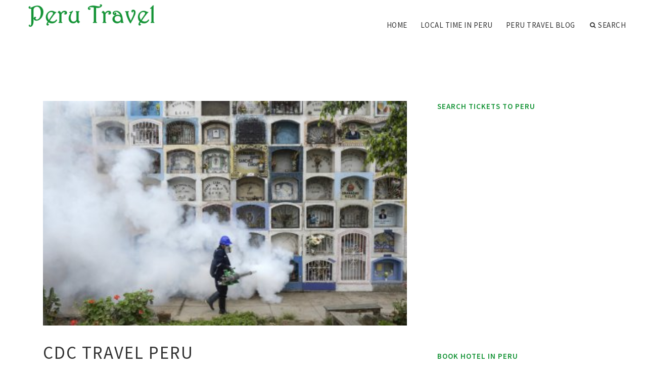

--- FILE ---
content_type: text/html; charset=UTF-8
request_url: http://cascobayboaters.com/PeruTravel/cdc-travel-peru
body_size: 6477
content:
<!doctype html>
<html lang="en">
<head>
    <meta http-equiv="Content-Type" content="text/html; charset=UTF-8"/>
    <!--[if IE]>
    <meta http-equiv="X-UA-Compatible" content="IE=edge,chrome=1"><![endif]-->
    <meta name="viewport" content="width=device-width,initial-scale=1">
    <link rel="profile" href="http://gmpg.org/xfn/11"/>
    <link rel='shortcut icon' href='http://cascobayboaters.com/templates/blog2/style/images/favicon.png' type='image/png'/>
    <link rel='alternate' type='application/rss+xml' title='Peru Travel Blog - Holidays in Lima' href='http://cascobayboaters.com/feed/rss/'/>
    <link rel='stylesheet' id='fonts-css'
          href='http://fonts.googleapis.com/css?family=Abel|Source+Sans+Pro:400,300,300italic,400italic,600,600italic,700,700italic,900,900italic,200italic,200'
          type='text/css'/>
    <link rel='stylesheet' id='bootstrap-css' href='http://cascobayboaters.com/templates/blog2/style/bootstrap.min.css' type='text/css'/>
    <link rel='stylesheet' id='style-css' href='http://cascobayboaters.com/templates/blog2/style/style.css' type='text/css'/>
    <link rel='stylesheet' id='inc_style-css' href='http://cascobayboaters.com/templates/blog2/style/inc_style.css' type='text/css'/>
    <!-- HTML5 shim and Respond.js IE8 support of HTML5 elements and media queries -->
    <!--[if lt IE 9]>
    <script src="js/html5shiv.js"></script>
    <script src="js/respond.min.js"></script>
    <![endif]-->
	<script src="http://cascobayboaters.com/templates/blog2/js/jquery-1.10.2.min.js"></script>
    <script type='text/javascript' src='http://cascobayboaters.com/templates/blog2/js/html5shiv.js'></script>
    <script type='text/javascript' src='http://cascobayboaters.com/templates/blog2/js/respond.min.js'></script>
<title>CDC Travel Peru / Peru Travel Blog - Holidays in Lima</title>

<link rel='stylesheet' id='plugins-css' href='http://cascobayboaters.com/templates/blog2/style/plugins.css' type='text/css'/>
<link rel='stylesheet' id='jquery.fancybox-css' href='http://cascobayboaters.com/templates/blog2/style/jquery.fancybox.css' type='text/css' media='screen' />

<script type='text/javascript' src='http://cascobayboaters.com/templates/blog2/js/jquery.fancybox.pack.js'></script>
<script type='text/javascript' src='http://cascobayboaters.com/templates/blog2/js/fancybox.js'></script>

<meta name='keywords' content='CDC Travel Peru' />
<meta name='description' content='Mark D. Gershman, Emily S. Jentes, Rhett J. Stoney (YELLOW-FEVER) Kathrine R. Tan, Paul M. Arguin, Stefanie F. Steele (MALARIA) The following pages current country-specific home elevators yellow-fever...' />
<meta content='article' property='og:type' />
<meta content='CDC Travel Peru' property='og:title' />
<meta content='http://cascobayboaters.com/PeruTravel/cdc-travel-peru' property='og:url' />
<meta content='http://cascobayboaters.com/img/thumb/cdc_travel_peru.jpg' property='og:image' />
</head>

<body>
<!--  preloader start -->
<div id="tb-preloader">
	<div class="tb-preloader-wave"></div>
</div>
<!-- preloader end -->


<div class="wrapper">

	<!--header start-->
	<header id="header" class=" header-full-width ">
		<div class="header-sticky light-header ">
			<div class="container">
				<div id="massive-menu" class="menuzord">
					<!--logo start-->
					<a href="http://cascobayboaters.com/" class="logo-brand" title="Peru Travel Blog - Holidays in Lima">
						<img class="retina" src="http://cascobayboaters.com/img/logo.png" alt="Peru Travel Blog - Holidays in Lima"/>
					</a>
					<!--logo end-->
					<!--mega menu start-->
					<ul class="menuzord-menu pull-right">
							<li><a href="http://cascobayboaters.com/">Home</a></li>
	<li><a href="/LimaPeru/current-local-time-in-lima-peru">Local time in Peru</a></li>
	<li><a href="javascript:void(0)">Peru Travel Blog</a>
		<ul class="dropdown">
							<li>
					<a href="http://cascobayboaters.com/PeruSouthAmerica/">Peru South America</a>
				</li>
							<li>
					<a href="http://cascobayboaters.com/ToursPeru/">Tours Peru</a>
				</li>
							<li>
					<a href="http://cascobayboaters.com/MachuPicchuTours/">Machu Picchu Tours</a>
				</li>
							<li>
					<a href="http://cascobayboaters.com/PeruCusco/">Peru Cusco</a>
				</li>
							<li>
					<a href="http://cascobayboaters.com/FactsAboutPeru/">Facts About Peru</a>
				</li>
							<li>
					<a href="http://cascobayboaters.com/PeruHotels/">Peru Hotels</a>
				</li>
							<li>
					<a href="http://cascobayboaters.com/PeruMachuPicchu/">Peru Machu Picchu</a>
				</li>
							<li>
					<a href="http://cascobayboaters.com/LimaPeru/">Lima Peru</a>
				</li>
							<li>
					<a href="http://cascobayboaters.com/VisitMachuPicchu/">Visit Machu Picchu</a>
				</li>
							<li>
					<a href="http://cascobayboaters.com/VacationPackages/">Vacation Packages</a>
				</li>
							<li>
					<a href="http://cascobayboaters.com/PeruCostaRica/">Peru Costa Rica</a>
				</li>
							<li>
					<a href="http://cascobayboaters.com/PeruTravel/">Peru Travel</a>
				</li>
					</ul>
	</li>
	<li class="nav-icon">
		<a href="javascript:void(0)">
			<i class="fa fa-search"></i> Search
		</a>
		<div class="megamenu megamenu-quarter-width search-box">
			<div class="megamenu-row">
				<div class="col12">
					<form action="/search/" method="get" role="form">
						<input type="text" name="q" id="q" class="form-control" placeholder="Search Here">
					</form>
				</div>
			</div>
		</div>
	</li>
					</ul>
					<!--mega menu end-->
				</div>
			</div>
		</div>
	</header>
	<!--header end-->

	<!--body content start-->
	<section class="body-content ">

		<div class="page-content">
			<div class="container">
				<div class="row">
					<div class="col-md-8">
						<!--classic image post-->
						<div class="blog">
							<div class="blog-post">
																	<div class="fit-img" style="margin-bottom: 10px;">
										<img src="http://cascobayboaters.com//img/zika_virus_us_issues_travel_warning.jpg" class="alignleft" alt="Fumigating in Peru for the" />
									</div>
																								<h1 class="blog-title">CDC Travel Peru</h1>
								<ul class="post-meta">
                                    <li><i class="fa fa-calendar"></i> August 31, 2020</li>
                                    <li><i class="fa fa-folder-open"></i> <a href="http://cascobayboaters.com/PeruTravel/">Peru Travel</a></li>
                                </ul>
									<div class="parent">
	<p>Mark D. Gershman, Emily S. Jentes, Rhett J. Stoney (YELLOW-FEVER) Kathrine R. Tan, Paul M. Arguin, Stefanie F. Steele (MALARIA)</p>

<p>The following pages current country-specific home elevators yellow-fever vaccine needs and tips (see Table 3–26) and malaria transmission information and prophylaxis guidelines. Fifteen country-specific maps of malaria transmission places, 10 country-specific maps depicting yellow fever vaccine guidelines, and guide maps of 2 countries are included to assist in interpreting the recommendations. The information ended up being precise during publication; but these records is susceptible to transform at any time as a result of changes in condition transmission or, in the case of yellow fever, altering country entry requirements. Updated information, showing modifications since publication, are available in the web form of this guide ( and on the CDC Travelers’ Health internet site ( General strategies for various other vaccines to think about through the pre-travel assessment are obtainable on CDC Travelers’ Health internet site (www.cdc.gov/travel).</p>
<h4>Yellow Fever</h4>

<p>Since book for the 2014 edition of <em>CDC Health Ideas for Global Travel</em>, additional country-specific information regarding the geographic risk of yellow-fever virus (YFV) transmission ended up being provided by particular nations therefore the Pan American wellness business (PAHO). Centered on analysis these data by CDC, the planet Health Organization (Just who), PAHO, as well as other yellow-fever and vacation medicine professionals, updated yellow-fever vaccination guidelines were designed for Argentina, Colombia, Peru, and Venezuela. Also, an updated recommendation for the Democratic Republic for the Congo ended up being made after an outbreak of yellow fever had been confirmed in Katanga Province during the early 2014.</p>

		</div>



	<div>
										Source: wwwnc.cdc.gov
						</div><div class="clear"></div>

<div class="widget">
	<h4 class="alsolike">Search for a Suitable Hotel in Peru on the Map</h4>
<iframe src="//maps.avs.io/hotels?color=%2378ba36&locale=en&marker=58703.cascobayboaters.hotelsmap&changeflag=5&draggable=true&map_styled=false&map_color=%2378ba36&contrast_color=%23FFFFFF&disable_zoom=false&base_diameter=10&scrollwheel=false&host=hotellook.com&lat=-12.04318&lng=-77.02824&zoom=9" height="450px" width="750px"  scrolling="no" frameborder="0"></iframe>
</div>



			<h5 class="alsolike">RELATED VIDEO</h5>
		<div class="video-preview">
							<div class="video-div player" frame="http%25253A%25252F%25252Fwww.youtube.com%25252Fembed%25252FTMyEzQzondg%25253Fautoplay%25253D1" title="View this video from YouTube">
			<div class="video-img"><img src="/img/video/peru_travel_video_17.jpg" alt="Peru Travel Video" /><span class="video-img-overlay"></span></div>
			<div class="video-title">Peru Travel Video</div>
		</div>
									<div class="video-div player" frame="http%25253A%25252F%25252Fwww.dailymotion.com%25252Fembed%25252Fvideo%25252Fx2r2b7o%25253FautoPlay%25253D1" title="View this video from Dailymotion">
			<div class="video-img"><img src="/img/video/travel_peru_for_less_vicua.jpg" alt="Travel Peru For Less - Vicuña spotting in Nazca, Peru" /><span class="video-img-overlay"></span></div>
			<div class="video-title">Travel Peru For Less - Vicuña spotting in Nazca, Peru</div>
		</div>
									<div class="video-div player" frame="http%25253A%25252F%25252Fwww.youtube.com%25252Fembed%25252FyjgJDgUIliM%25253Fautoplay%25253D1" title="View this video from YouTube">
			<div class="video-img"><img src="/img/video/tph_travel_peru_15.jpg" alt="TPH TRAVEL PERU" /><span class="video-img-overlay"></span></div>
			<div class="video-title">TPH TRAVEL PERU</div>
		</div>
			</div>		

		


<div class="widget">
	<h5 class="alsolike">RELATED FACTS</h5>
	<ul class="links">				
				<li>
				Du Chakay Duniya (Bengali: দু চাকায় দুনিয়া ) (Meaning :The World on Two Wheels in English) is a Bengali book written by the first Indian Globe -Trotter Bimol Mukerji (1903–1987) based on his experiences of traveling through the world on a bicycle. In 1926 Bimol...
		</li>
			</ul>
</div>

								<div class="clearfix inline-block m-top-50 m-bot-50">
									<h6 class="text-uppercase">Share this Post </h6>
									<div class="widget-social-link circle">
									
										<a title="Facebook" target="_blank" onclick="window.open('http://www.facebook.com/sharer.php?u=http%3A%2F%2Fcascobayboaters.com%2FPeruTravel%2Fcdc-travel-peru&t=CDC+Travel+Peru', '_blank', 'scrollbars=0, resizable=1, menubar=0, left=200, top=200, width=550, height=440, toolbar=0, status=0');return false" href="#" rel="nofollow"><i class="fa fa-facebook"></i></a>
										<a title="Twitter" target="_blank" onclick="window.open('http://twitter.com/share?text=CDC+Travel+Peru&url=http%3A%2F%2Fcascobayboaters.com%2FPeruTravel%2Fcdc-travel-peru', '_blank', 'scrollbars=0, resizable=1, menubar=0, left=200, top=200, width=550, height=440, toolbar=0, status=0');return false" href="#" rel="nofollow"><i class="fa fa-twitter"></i></a>
										<a title="Google Plus" target="_blank" onclick="window.open('https://plus.google.com/share?url=http%3A%2F%2Fcascobayboaters.com%2FPeruTravel%2Fcdc-travel-peru', '_blank', 'scrollbars=0, resizable=1, menubar=0, left=200, top=200, width=550, height=440, toolbar=0, status=0');return false" href="#" rel="nofollow"><i class="fa fa-google-plus"></i></a>
									
									</div>
								</div>
								<div class="pagination-row">
									<div class="pagination-post">
										<div class="prev-post">
											<a href="http://cascobayboaters.com/PeruTravel/what-to-see-in-machu-picchu">
												<div class="arrow">
													<i class="fa fa-angle-double-left"></i>
												</div>
												<div class="pagination-txt">
													<span>Previous Post</span>
												</div>
											</a>
										</div>
										<div class="post-list-link">
											<a href="http://cascobayboaters.com/">
												<i class="fa fa-home"></i>
											</a>
										</div>
										<div class="next-post">
											<a href="http://cascobayboaters.com/PeruTravel/peru-travel-video">
												<div class="arrow">
													<i class="fa fa-angle-double-right"></i>
												</div>
												<div class="pagination-txt">
													<span>Next Post</span>
												</div>
											</a>
										</div>
									</div>
								</div>
											                    <div class="post-list">
			                    	<h3>Related posts</h3>
																			<div class="col-md-6">
											<div class="post-single">
												<div class="post-img">
													<a href="/PeruTravel/sas-travel-peru" title="SAS Travel Peru"><img src="/img/related/sas_travel_peru.jpg" alt="SAS Travel Peru"></a>
												</div>
												<div class="post-desk">
													<h4 class="text-uppercase">
														<a href="/PeruTravel/sas-travel-peru">SAS Travel Peru</a>
													</h4>
													<div class="date">JANUARY 19, 2026</div>
													<p>You should use listed here kind to get hold of SAS Travel Peru in Cusco, Peru for general information. For Inca Trail and&hellip;</p>
													<a href="/PeruTravel/sas-travel-peru" class="p-read-more">Read More <i class="icon-arrows_slim_right"></i></a>
												</div>
											</div>
										</div>
																			<div class="col-md-6">
											<div class="post-single">
												<div class="post-img">
													<a href="/PeruTravel/machu-travel-peru" title="Machu Travel Peru"><img src="/img/related/machu_travel_peru.jpg" alt="Machu Travel Peru"></a>
												</div>
												<div class="post-desk">
													<h4 class="text-uppercase">
														<a href="/PeruTravel/machu-travel-peru">Machu Travel Peru</a>
													</h4>
													<div class="date">JANUARY 19, 2026</div>
													<p>December is such a beautiful thirty days which numerous celebrations and activities can be seen around Cusco; and Christmas&hellip;</p>
													<a href="/PeruTravel/machu-travel-peru" class="p-read-more">Read More <i class="icon-arrows_slim_right"></i></a>
												</div>
											</div>
										</div>
												                    </div>
															</div>
						</div>
						<!--classic image post-->
					</div>
					<div class="col-md-4">

<div class="widget">
<div class="heading-title-alt text-left heading-border-bottom">
			<h6 class="text-uppercase">search tickets to Peru</h6>
		</div>
		<iframe scrolling="no" width="330" height="377" frameborder="0" src="//old.travelpayouts.com/widgets/d7bd70a816bc1e1e8339feacef7d118e.html?v=1927"></iframe>		
</div>

	<!--latest post widget-->
	<div class="widget">
		<div class="heading-title-alt text-left heading-border-bottom">
			<h6 class="text-uppercase">book hotel in Peru</h6>
		</div>
		<script src="https://www.travelpayouts.com/blissey/scripts_en_us.js?categories=popularity&id=12048&type=compact&marker=58703.cascobayboaters&powered_by=false&host=search.hotellook.com&locale=en_us&currency=usd&limit=6" charset="utf-8"></script>	</div>
	<!--latest post widget-->


<div class="widget">
	<div class="heading-title-alt text-left heading-border-bottom">
		<h6 class="text-uppercase">peru travel blog</h6>
	</div>
	<ul class="widget-category">
		<li><a href="http://cascobayboaters.com/PeruSouthAmerica/" title="View all posts filed under Peru South America">Peru South America</a></li><li><a href="http://cascobayboaters.com/ToursPeru/" title="View all posts filed under Tours Peru">Tours Peru</a></li><li><a href="http://cascobayboaters.com/MachuPicchuTours/" title="View all posts filed under Machu Picchu Tours">Machu Picchu Tours</a></li><li><a href="http://cascobayboaters.com/PeruCusco/" title="View all posts filed under Peru Cusco">Peru Cusco</a></li><li><a href="http://cascobayboaters.com/FactsAboutPeru/" title="View all posts filed under Facts About Peru">Facts About Peru</a></li><li><a href="http://cascobayboaters.com/PeruHotels/" title="View all posts filed under Peru Hotels">Peru Hotels</a></li><li><a href="http://cascobayboaters.com/PeruMachuPicchu/" title="View all posts filed under Peru Machu Picchu">Peru Machu Picchu</a></li><li><a href="http://cascobayboaters.com/LimaPeru/" title="View all posts filed under Lima Peru">Lima Peru</a></li><li><a href="http://cascobayboaters.com/VisitMachuPicchu/" title="View all posts filed under Visit Machu Picchu">Visit Machu Picchu</a></li><li><a href="http://cascobayboaters.com/VacationPackages/" title="View all posts filed under Vacation Packages">Vacation Packages</a></li><li><a href="http://cascobayboaters.com/PeruCostaRica/" title="View all posts filed under Peru Costa Rica">Peru Costa Rica</a></li><li><a href="http://cascobayboaters.com/PeruTravel/" title="View all posts filed under Peru Travel">Peru Travel</a></li>	</ul>
</div>






</div>
				</div>
			</div>
		</div>
	</section>
	
	<!--body content end-->
	    <!--footer start 1-->
    <footer id="footer" class="dark">
        <div class="primary-footer">
            <div class="container">
                <div class="row">
                    <div class="col-md-3">
                        <a href="http://cascobayboaters.com/" class="m-bot-20 footer-logo">
                            <img class="retina" src="http://cascobayboaters.com/img/logo_dark.png" alt="Peru Travel Blog - Holidays in Lima"/>
                        </a>
                        <p>Going to Peru? Things to know before your visit</p>
                    </div>
                    <div class="col-md-3">
                        <h5 class="text-uppercase">popular posts</h5>
                        <ul class="f-list">
                            																	<li><a href="/2010/12/20/maritime-monday-244-speed-more-speed/" title="Top Activities That You Can Try While Going to Peru">Top Activities That You Can Try While Going to Peru</a></li>
								                            																	<li><a href="/feed/" title="Peruvian Holidays">Peruvian Holidays</a></li>
								                            																	<li>
										<a href="/PeruSouthAmerica/south-park-peru" title="South Park Peru">South Park Peru</a>
									</li>
								                            																	<li>
										<a href="/PeruSouthAmerica/peru-language-school" title="Peru language school">Peru language school</a>
									</li>
								                            																	<li>
										<a href="/PeruCostaRica/peru-flag-meaning" title="Peru flag meaning">Peru flag meaning</a>
									</li>
								                            																	<li>
										<a href="/PeruCusco/population-of-cusco-peru" title="Population of Cusco Peru">Population of Cusco Peru</a>
									</li>
								                            																	<li>
										<a href="/VisitMachuPicchu/western-union-peru" title="Western Union Peru">Western Union Peru</a>
									</li>
								                            									<li>
										<a href="http://holidayskingdom.co.uk/" title="UK Holiday Ideas">UK Holiday Ideas</a>
									</li>
                        </ul>
                    </div>
                    <div class="col-md-3">
                        <h5 class="text-uppercase">quick link</h5>
                        <ul class="f-list">
							
																												<li><a href="/">Home</a></li><li><a href="/contact/">Contact Us</a></li><li><a href="/sitemap/">Sitemap</a></li>                        </ul>
                    </div>
                    <div class="col-md-3">
                        <h5 class="text-uppercase">Related Posts</h5>
                        <ul class="r-work">
                                                            <li>
                                    <a href="/PeruTravel/sas-travel-peru" title="SAS Travel Peru"><img src="http://cascobayboaters.com/img/footer/sas_travel_peru.jpg" alt="SAS Travel Peru" /></a>
                                </li>
                                                            <li>
                                    <a href="/PeruTravel/machu-travel-peru" title="Machu Travel Peru"><img src="http://cascobayboaters.com/img/footer/machu_travel_peru.jpg" alt="Machu Travel Peru" /></a>
                                </li>
                                                            <li>
                                    <a href="/PeruTravel/llama-travel-peru" title="Llama Travel Peru"><img src="http://cascobayboaters.com/img/footer/llama_travel_peru.jpg" alt="Llama Travel Peru" /></a>
                                </li>
                                                            <li>
                                    <a href="/PeruTravel/diners-travel-peru" title="Diners Travel Peru"><img src="http://cascobayboaters.com/img/footer/diners_travel_peru.jpg" alt="Diners Travel Peru" /></a>
                                </li>
                                                            <li>
                                    <a href="/PeruTravel/work-and-travel-peru" title="Work and Travel Peru"><img src="http://cascobayboaters.com/img/footer/work_and_travel_peru.jpg" alt="Work and Travel Peru" /></a>
                                </li>
                                                            <li>
                                    <a href="/PeruTravel/peru-travel-tips" title="Peru Travel tips"><img src="http://cascobayboaters.com/img/footer/peru_travel_tips.jpg" alt="Peru Travel tips" /></a>
                                </li>
                                                            <li>
                                    <a href="/PeruTravel/best-way-to-travel-peru" title="Best way to Travel Peru"><img src="http://cascobayboaters.com/img/footer/best_way_to_travel_peru.jpg" alt="Best way to Travel Peru" /></a>
                                </li>
                                                            <li>
                                    <a href="/PeruTravel/peru-travel-warning" title="Peru Travel warning"><img src="http://cascobayboaters.com/img/footer/peru_travel_warning.jpg" alt="Peru Travel warning" /></a>
                                </li>
                                                            <li>
                                    <a href="/PeruTravel/peru-travel-brochure" title="Peru Travel Brochure"><img src="http://cascobayboaters.com/img/footer/peru_travel_brochure.jpg" alt="Peru Travel Brochure" /></a>
                                </li>
                                                    </ul>
                    </div>
                </div>
            </div>
        </div>

        <div class="secondary-footer">
            <div class="container">
                <div class="row">
                    <div class="col-md-6">
                        <span class="m-top-10">Copyright &copy; 2026 · All Rights Reserved | cascobayboaters.com</span>
                    </div>
                    <div class="col-md-6">
                        <div class="social-link circle pull-right">
																																					<a title="Facebook" target="_blank" onclick="window.open('http://www.facebook.com/sharer.php?u=http%3A%2F%2Fcascobayboaters.com%2FPeruTravel%2Fcdc-travel-peru', '_blank', 'scrollbars=0, resizable=1, menubar=0, left=200, top=200, width=550, height=440, toolbar=0, status=0');return false" href="#" rel="nofollow"><i class="fa fa-facebook"></i></a>
							<a title="Twitter" target="_blank" onclick="window.open('http://twitter.com/share?text=CDC+Travel+Peru&url=http%3A%2F%2Fcascobayboaters.com%2FPeruTravel%2Fcdc-travel-peru', '_blank', 'scrollbars=0, resizable=1, menubar=0, left=200, top=200, width=550, height=440, toolbar=0, status=0');return false" href="#" rel="nofollow"><i class="fa fa-twitter"></i></a>
							<a title="Google Plus" target="_blank" onclick="window.open('https://plus.google.com/share?url=http%3A%2F%2Fcascobayboaters.com%2FPeruTravel%2Fcdc-travel-peru', '_blank', 'scrollbars=0, resizable=1, menubar=0, left=200, top=200, width=550, height=440, toolbar=0, status=0');return false" href="#" rel="nofollow"><i class="fa fa-google-plus"></i></a>
                        </div>
                    </div>
                </div>
            </div>
        </div>
    </footer>
    <!--footer 1 end-->
</div>

<!-- Placed js at the end of the document so the pages load faster -->
<script src="http://cascobayboaters.com/templates/blog2/js/bootstrap.min.js"></script>
<script src="http://cascobayboaters.com/templates/blog2/js/menuzord.js"></script>
<script src="http://cascobayboaters.com/templates/blog2/js/jquery.flexslider-min.js"></script>
<script src="http://cascobayboaters.com/templates/blog2/js/owl.carousel.min.js"></script>
<script src="http://cascobayboaters.com/templates/blog2/js/jquery.isotope.js"></script>
<script src="http://cascobayboaters.com/templates/blog2/js/jquery.magnific-popup.min.js"></script>
<script src="http://cascobayboaters.com/templates/blog2/js/smooth.js"></script>
<script src="http://cascobayboaters.com/templates/blog2/js/wow.min.js"></script>
<script src="http://cascobayboaters.com/templates/blog2/js/imagesloaded.js"></script>
<!--common scripts-->
<script src="http://cascobayboaters.com/templates/blog2/js/scripts.js?8"></script>
<!--LiveInternet counter--><script type="text/javascript"><!--
document.write("<a href='//www.liveinternet.ru/click' "+
"target=_blank><img src='//counter.yadro.ru/hit?t45.16;r"+
escape(document.referrer)+((typeof(screen)=="undefined")?"":
";s"+screen.width+"*"+screen.height+"*"+(screen.colorDepth?
screen.colorDepth:screen.pixelDepth))+";u"+escape(document.URL)+
";"+Math.random()+
"' alt='' title='LiveInternet' "+
"border='0' width='1' height='1' style='position:absolute; left:-9999px;'><\/a>")
//--></script><!--/LiveInternet-->

<script type="text/javascript">
<!--
var _acic={dataProvider:10};(function(){var e=document.createElement("script");e.type="text/javascript";e.async=true;e.src="https://www.acint.net/aci.js";var t=document.getElementsByTagName("script")[0];t.parentNode.insertBefore(e,t)})()
//-->
</script><!--3a9f6b4e--><!--3a9f6b4e--><div class="mads-block"></div>
</body>
</html>